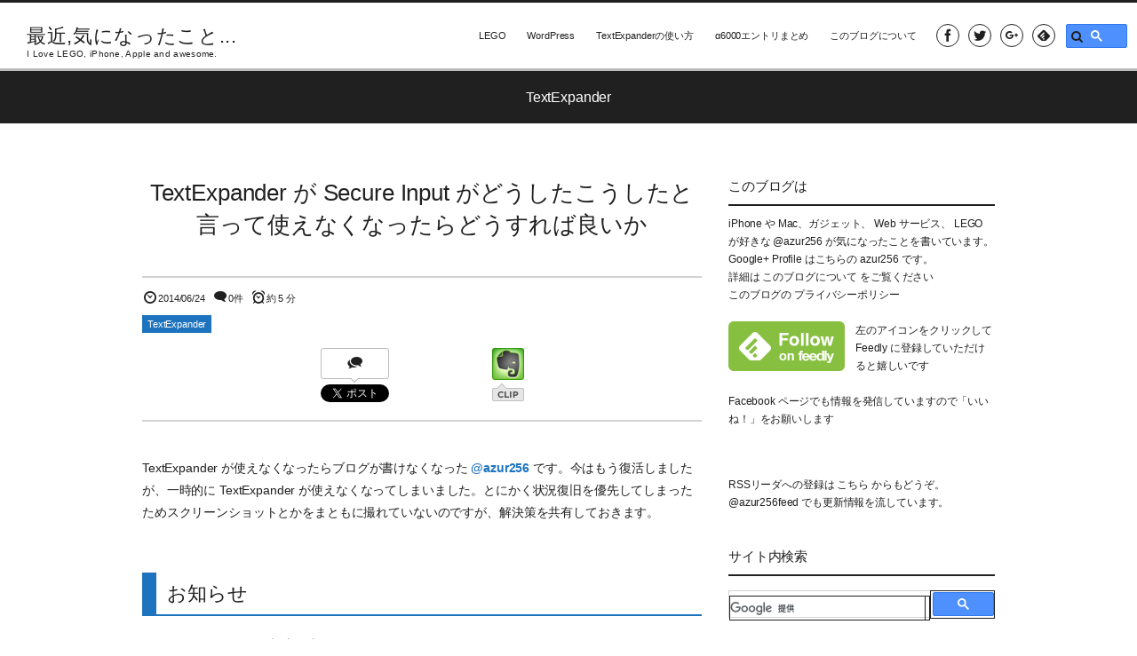

--- FILE ---
content_type: text/html; charset=UTF-8
request_url: https://azur256.com/archives/11435
body_size: 17848
content:
<!DOCTYPE html>
<html lang="ja" class="no-js">
<head prefix="og: http://ogp.me/ns# fb: http://ogp.me/ns/fb# article: http://ogp.me/ns/article#">
<meta charset="utf-8" /><meta http-equiv="X-UA-Compatible" content="IE=edge" /><meta name="viewport" content="width=device-width,initial-scale=1,minimum-scale=1,maximum-scale=1,user-scalable=no" />
<title>TextExpander が Secure Input がどうしたこうしたと言って使えなくなったらどうすれば良いか  |  最近,気になったこと...</title><meta name="keywords" content="" /><meta name="description" content="TextExpander が使えなくなったらブログが書けなくなった @azur256 です。今はもう復活しましたが、一時的に TextExpander が使えなくなってしまいました。とにかく状況復旧を優先してしまったためスクリーンショットと..." /><meta property="og:title" content="TextExpander が Secure Input がどうしたこうしたと言って使えなくなったらどうすれば良いか" /><meta property="og:type" content="article" /><meta property="og:url" content="https://azur256.com/archives/11435" /><meta property="og:image" content="https://azur256.com/wordpress/wp-content/uploads/2014/06/TEError-002.jpg" /><meta property="og:description" content="TextExpander が使えなくなったらブログが書けなくなった @azur256 です。今はもう復活しましたが、一時的に TextExpander が使えなくなってしまいました。とにかく状況復旧を優先してしまったためスクリーンショットと..." /><link rel="canonical" href="https://azur256.com/archives/11435" /><link rel="pingback" href="https://azur256.com/wordpress/xmlrpc.php" />
<link rel='dns-prefetch' href='//ajax.googleapis.com' />
<link rel='dns-prefetch' href='//s0.wp.com' />
<link rel='dns-prefetch' href='//secure.gravatar.com' />
<link rel='dns-prefetch' href='//s.w.org' />
<link rel="alternate" type="application/rss+xml" title="最近,気になったこと... &raquo; フィード" href="https://azur256.com/feed" />
<link rel="alternate" type="application/rss+xml" title="最近,気になったこと... &raquo; コメントフィード" href="https://azur256.com/comments/feed" />
<link rel="alternate" type="application/rss+xml" title="最近,気になったこと... &raquo; TextExpander が Secure Input がどうしたこうしたと言って使えなくなったらどうすれば良いか のコメントのフィード" href="https://azur256.com/archives/11435/feed" />
		<script type="text/javascript">
			window._wpemojiSettings = {"baseUrl":"https:\/\/s.w.org\/images\/core\/emoji\/11\/72x72\/","ext":".png","svgUrl":"https:\/\/s.w.org\/images\/core\/emoji\/11\/svg\/","svgExt":".svg","source":{"concatemoji":"https:\/\/azur256.com\/wordpress\/wp-includes\/js\/wp-emoji-release.min.js?ver=4.9.26"}};
			!function(e,a,t){var n,r,o,i=a.createElement("canvas"),p=i.getContext&&i.getContext("2d");function s(e,t){var a=String.fromCharCode;p.clearRect(0,0,i.width,i.height),p.fillText(a.apply(this,e),0,0);e=i.toDataURL();return p.clearRect(0,0,i.width,i.height),p.fillText(a.apply(this,t),0,0),e===i.toDataURL()}function c(e){var t=a.createElement("script");t.src=e,t.defer=t.type="text/javascript",a.getElementsByTagName("head")[0].appendChild(t)}for(o=Array("flag","emoji"),t.supports={everything:!0,everythingExceptFlag:!0},r=0;r<o.length;r++)t.supports[o[r]]=function(e){if(!p||!p.fillText)return!1;switch(p.textBaseline="top",p.font="600 32px Arial",e){case"flag":return s([55356,56826,55356,56819],[55356,56826,8203,55356,56819])?!1:!s([55356,57332,56128,56423,56128,56418,56128,56421,56128,56430,56128,56423,56128,56447],[55356,57332,8203,56128,56423,8203,56128,56418,8203,56128,56421,8203,56128,56430,8203,56128,56423,8203,56128,56447]);case"emoji":return!s([55358,56760,9792,65039],[55358,56760,8203,9792,65039])}return!1}(o[r]),t.supports.everything=t.supports.everything&&t.supports[o[r]],"flag"!==o[r]&&(t.supports.everythingExceptFlag=t.supports.everythingExceptFlag&&t.supports[o[r]]);t.supports.everythingExceptFlag=t.supports.everythingExceptFlag&&!t.supports.flag,t.DOMReady=!1,t.readyCallback=function(){t.DOMReady=!0},t.supports.everything||(n=function(){t.readyCallback()},a.addEventListener?(a.addEventListener("DOMContentLoaded",n,!1),e.addEventListener("load",n,!1)):(e.attachEvent("onload",n),a.attachEvent("onreadystatechange",function(){"complete"===a.readyState&&t.readyCallback()})),(n=t.source||{}).concatemoji?c(n.concatemoji):n.wpemoji&&n.twemoji&&(c(n.twemoji),c(n.wpemoji)))}(window,document,window._wpemojiSettings);
		</script>
		<style type="text/css">
img.wp-smiley,
img.emoji {
	display: inline !important;
	border: none !important;
	box-shadow: none !important;
	height: 1em !important;
	width: 1em !important;
	margin: 0 .07em !important;
	vertical-align: -0.1em !important;
	background: none !important;
	padding: 0 !important;
}
</style>
<link rel='stylesheet' id='wow-css'  href='https://azur256.com/wordpress/wp-content/themes/dp-graphie/css/animate.css?ver=4.9.26' type='text/css' media='all' />
<link rel='stylesheet' id='digipress-css'  href='https://azur256.com/wordpress/wp-content/themes/dp-graphie/css/style.css?ver=20170219074937' type='text/css' media='all' />
<link rel='stylesheet' id='dp-visual-css'  href='https://azur256.com/wordpress/wp-content/uploads/digipress/graphie/css/visual-custom.css?ver=20141113015317' type='text/css' media='all' />
<link rel='stylesheet' id='toc-screen-css'  href='https://azur256.com/wordpress/wp-content/plugins/table-of-contents-plus/screen.min.css?ver=1509' type='text/css' media='all' />
<link rel='stylesheet' id='dashicons-css'  href='https://azur256.com/wordpress/wp-includes/css/dashicons.min.css?ver=4.9.26' type='text/css' media='all' />
<link rel='stylesheet' id='jetpack-widget-social-icons-styles-css'  href='https://azur256.com/wordpress/wp-content/plugins/jetpack/modules/widgets/social-icons/social-icons.css?ver=20170506' type='text/css' media='all' />
<link rel='stylesheet' id='jetpack_css-css'  href='https://azur256.com/wordpress/wp-content/plugins/jetpack/css/jetpack.css?ver=6.3.7' type='text/css' media='all' />
<script type='text/javascript' src='https://ajax.googleapis.com/ajax/libs/jquery/1/jquery.min.js?ver=4.9.26'></script>
<link rel='https://api.w.org/' href='https://azur256.com/wp-json/' />
<link rel="EditURI" type="application/rsd+xml" title="RSD" href="https://azur256.com/wordpress/xmlrpc.php?rsd" />
<link rel="wlwmanifest" type="application/wlwmanifest+xml" href="https://azur256.com/wordpress/wp-includes/wlwmanifest.xml" /> 
<link rel='shortlink' href='https://wp.me/p4aUEf-2Yr' />
<link rel="alternate" type="application/json+oembed" href="https://azur256.com/wp-json/oembed/1.0/embed?url=https%3A%2F%2Fazur256.com%2Farchives%2F11435" />
<link rel="alternate" type="text/xml+oembed" href="https://azur256.com/wp-json/oembed/1.0/embed?url=https%3A%2F%2Fazur256.com%2Farchives%2F11435&#038;format=xml" />
<!-- BEGIN: WP-OGP costomized by http://inspire-tech.jp Version: 0.0.3  -->
<meta property="og:title" content="TextExpander が Secure Input がどうしたこうしたと言って使えなくなったらどうすれば良いか" />
<meta property="og:type" content="article" />
<meta property="og:image" content="https://azur256.com/wordpress/wp-content/uploads/2014/06/TEError-002.jpg" />
<meta property="og:url" content="https://azur256.com/archives/11435" />
<meta property="og:site_name" content="最近,気になったこと..." />
<meta property="fb:admins" content="100001901027965" />
<!--fb:app_id value was blank-->
<meta property="og:description" content="TextExpander が使えなくなったらブログが書けなくなった @azur256 です。今はもう復活しましたが、一時的に TextExpander が使えなくなってしまいました。とにかく状況復旧を優先してしまったためスクリーンショットとかをまともに撮れていないのですが、解決策を共有しておきます。 お知らせ TextExpander のまとめ記事を書きました。もしよろしかったらこちらもご覧ください。 TextExpander の使い方  TextExpanderでスニペットが展開されなくなってしまった MarsEdit でブログを書いていたのですが、いつの間にか TextExpander でスニペットが展開できなくなっていることに気付きました。最初は TextExpander が調子悪くなったのか、あるいは MarsEdit の調子が悪くなったのかと思い、それぞれを終了させて再起動したのですが、現象が解消しません。 よくよくメニューバーを見ると TextExpander のアイコンに黄色いビックリマークが表示されていました！  スクリーンショット撮れてないのですが、ビックリマークが出ていました。 そして、アイコンをクリックするとChromeの拡張がどうしたこうしたと書いてある(すみません、うろ覚えです)ような感じですが、日本語訳も今一つなので、何のことやらさっぱり分かりません。結局、何が問題だったかは、TextExpander の以下のサイトに書かれていました。 TextExpander will let you know when Secure Input is enabled by updating its menu bar item to indicate that expansion is disabled. If the application enabling Secure Input is not the current application, TextExpander adds a &ldquo;caution&rdquo; symbol to its menu bar icon and Dock icon. (TextExpander ..." />
<!-- END: WP-OGP costomized by http://inspire-tech.jp Version: 0.0.3 -->
<style type="text/css">div#toc_container ul li {font-size: 90%;}</style>
<link rel='dns-prefetch' href='//v0.wordpress.com'/>
<meta name="twitter:card" content="summary">
<meta name="twitter:site" content="@azur256">

<meta name="twitter:creator" content="@azur256">

<script type="text/javascript">window._pt_lt = new Date().getTime();</script>
<link rel="shortcut icon" href="/images/azur256.ico" />

<link rel="apple-touch-icon-precomposed" href="/images/Profile-07-114.png" />


<!-- Jetpack Open Graph Tags -->
<meta property="og:type" content="article" />
<meta property="og:title" content="TextExpander が Secure Input がどうしたこうしたと言って使えなくなったらどうすれば良いか" />
<meta property="og:url" content="https://azur256.com/archives/11435" />
<meta property="og:description" content="TextExpander が使えなくなったらブログが書けなくなった @azur256 です。今はもう復活しまし&hellip;" />
<meta property="article:published_time" content="2014-06-24T10:00:00+00:00" />
<meta property="article:modified_time" content="2014-10-11T06:48:55+00:00" />
<meta property="og:site_name" content="最近,気になったこと..." />
<meta property="og:image" content="https://s0.wp.com/i/blank.jpg" />
<meta property="og:locale" content="ja_JP" />
<meta name="twitter:text:title" content="TextExpander が Secure Input がどうしたこうしたと言って使えなくなったらどうすれば良いか" />
<meta name="twitter:card" content="summary" />

<!-- End Jetpack Open Graph Tags -->
<script>var j$=jQuery;</script>
</head><body id="main-body" class="post-template-default single single-post postid-11435 single-format-standard">

<div id="header_container" class="header_container pos_fixed"><header id="header_area">
<div id="header_content" class="clearfix">
<div class="hgroup">
<h1 class="hd_title_txt wow fadeInLeft"><a href="https://azur256.com/" title="最近,気になったこと...">最近,気になったこと...</a></h1><h2 class="wow fadeInRight">I Love LEGO, iPhone, Apple and awesome.</h2></div>
<div id="global_menu">
<nav id="global_menu_nav"><ul id="global_menu_ul" class=""><li id="menu-item-5353" class="menu-item menu-item-type-taxonomy menu-item-object-category"><span class="gnav-bd"></span><a href="https://azur256.com/archives/category/lego">LEGO</a></li>
<li id="menu-item-5632" class="menu-item menu-item-type-taxonomy menu-item-object-category"><span class="gnav-bd"></span><a href="https://azur256.com/archives/category/blog/wordpress">WordPress</a></li>
<li id="menu-item-12264" class="menu-item menu-item-type-post_type menu-item-object-page"><span class="gnav-bd"></span><a href="https://azur256.com/page-12037">TextExpanderの使い方</a></li>
<li id="menu-item-12334" class="menu-item menu-item-type-post_type menu-item-object-page"><span class="gnav-bd"></span><a href="https://azur256.com/page-12277">α6000エントリまとめ</a></li>
<li id="menu-item-7192" class="menu-item menu-item-type-post_type menu-item-object-page"><span class="gnav-bd"></span><a href="https://azur256.com/about">このブログについて</a></li>
</ul></nav><div id="fixed_sns" class=" wow fadeInRight"><ul><li><a href="http://facebook.com/azur256blog" title="Share on Facebook" target="_blank" class="icon-facebook"><span>Facebook</span></a></li><li><a href="http://twitter.com/azur256" title="Follow on Twitter" target="_blank" class="icon-twitter"><span>Twitter</span></a></li><li><a href="https://plus.google.com/u/0/b/104802149964722273195/+Azur256/posts" title="Google+" target="_blank" class="icon-gplus"><span>Google+</span></a></li><li><a href="http://cloud.feedly.com/#subscription%2Ffeed%2Fhttps%3A%2F%2Fazur256.com%2Ffeed" target="blank" title="Follow on feedly" class="icon-feedly"><span>Follow on feedly</span></a></li></ul></div><div id="hd_searchform" class=" wow fadeInRight">
<div id="dp_hd_gcs"><gcse:searchbox-only></gcse:searchbox-only></div></div>
<div id="expand_float_menu" class="icon-spaced-menu"><span>Menu</span></div>
</div></div>
</header>
</div>
<div id="main-wrap" class="main-wrap no-header">
<section id="headline-sec"><div id="headline-sec-inner"><h1 class="headline-static-title wow fadeInDown">TextExpander</h1></div></section><div id="container" class="dp-container clearfix">
	<div id="content" class="content two-col right">
	<article id="post-11435" class="single-article post-11435 post type-post status-publish format-standard has-post-thumbnail category-textexpander">
 
<header>
<h1 class="entry-title single-title wow fadeInUp"><span>TextExpander が Secure Input がどうしたこうしたと言って使えなくなったらどうすれば良いか</span></h1>
<div class="single_post_meta"><div class="first_row"><span class="icon-clock"><time datetime="2014-06-24T19:00:00+00:00" class="updated">2014/06/24</time></span><span class="icon-comment"><a href="https://azur256.com/archives/11435#respond" title="Comment on TextExpander が Secure Input がどうしたこうしたと言って使えなくなったらどうすれば良いか">0件</a></span><span class="dp_time_for_reading icon-alarm">約 5 分</span></div><div class="second_row"><div class="entrylist-cat meta-cat"><a href="https://azur256.com/archives/category/blog/textexpander" rel="tag">TextExpander</a> </div></div><div class="post_meta_sns_btn top"><ul class="sns_btn_div sns_btn_box"><li class="sns_btn_google"><div class="g-plusone" data-size="tall"></div></li><li class="sns_btn_twitter"><div class="arrow_box_feedly"><span class="icon-comments"></span></div><a href="https://twitter.com/share" class="twitter-share-button" data-lang="ja" data-url="https://azur256.com/archives/11435" data-count="vertical">Tweet</a></li><li class="sns_btn_facebook"><div class="fb-like" data-href="https://azur256.com/archives/11435" data-send="false" data-layout="box_count" data-show-faces="false" data-share="false"></div></li><li class="sns_btn_hatena"><a href="http://b.hatena.ne.jp/entry/https://azur256.com/archives/11435" class="hatena-bookmark-button" data-hatena-bookmark-title="TextExpander+%E3%81%8C+Secure+Input+%E3%81%8C%E3%81%A9%E3%81%86%E3%81%97%E3%81%9F%E3%81%93%E3%81%86%E3%81%97%E3%81%9F%E3%81%A8%E8%A8%80%E3%81%A3%E3%81%A6%E4%BD%BF%E3%81%88%E3%81%AA%E3%81%8F%E3%81%AA%E3%81%A3%E3%81%9F%E3%82%89%E3%81%A9%E3%81%86%E3%81%99%E3%82%8C%E3%81%B0%E8%89%AF%E3%81%84%E3%81%8B" data-hatena-bookmark-layout="vertical-balloon" title="このエントリーをはてなブックマークに追加"><img src="//b.hatena.ne.jp/images/entry-button/button-only.gif" alt="このエントリーをはてなブックマークに追加" width="20" height="20" style="border: none;" /></a></li><li class="sns_btn_pocket"><a data-pocket-label="pocket" data-pocket-count="vertical" class="pocket-btn" data-lang="en"></a></li><li class="sns_btn_evernote"><a href="#" onclick="Evernote.doClip({}); return false;"><img src="//static.evernote.com/article-clipper-vert.png" alt="Clip to Evernote" /></a></li></ul></div></div></header>
<div class="entry entry-content">
TextExpander が使えなくなったらブログが書けなくなった <a href="http://twitter.com/azur256">@azur256</a> です。今はもう復活しましたが、一時的に TextExpander が使えなくなってしまいました。とにかく状況復旧を優先してしまったためスクリーンショットとかをまともに撮れていないのですが、解決策を共有しておきます。<br />
<br />
<h3>お知らせ</h3>
TextExpander のまとめ記事を書きました。もしよろしかったらこちらもご覧ください。<br />
<a href="/page-12037" title="TextExpander の使い方" target="_blank">TextExpander の使い方</a><br />
<br />
<span id="more-11435"></span><br />
<br />
<h3>TextExpanderでスニペットが展開されなくなってしまった</h3>
MarsEdit でブログを書いていたのですが、いつの間にか TextExpander でスニペットが展開できなくなっていることに気付きました。最初は TextExpander が調子悪くなったのか、あるいは MarsEdit の調子が悪くなったのかと思い、それぞれを終了させて再起動したのですが、現象が解消しません。<br />
<br />
よくよくメニューバーを見ると TextExpander のアイコンに黄色いビックリマークが表示されていました！<br />
<br />
<img style="display:block; margin-left:auto; margin-right:auto;" src="https://azur256.com/wordpress/wp-content/uploads/2014/06/TEError-002.jpg" alt="TEError 002" title="TEError-002.jpg" border="0" width="546" height="147" /><br />
<br />
スクリーンショット撮れてないのですが、ビックリマークが出ていました。<br />
<br />
そして、アイコンをクリックするとChromeの拡張がどうしたこうしたと書いてある(すみません、うろ覚えです)ような感じですが、日本語訳も今一つなので、何のことやらさっぱり分かりません。結局、何が問題だったかは、TextExpander の以下のサイトに書かれていました。<br />
<br />
</p>
<blockquote><p><p>TextExpander will let you know when Secure Input is enabled by updating its menu bar item to indicate that expansion is disabled. If the application enabling Secure Input is not the current application, TextExpander adds a “caution” symbol to its menu bar icon and Dock icon. (TextExpander checks Secure Input status about every 15 seconds, so the icon display may lag a bit behind the actual state.) While the menu icon displays as disabled, the “Secure Input enabled by (app name) / Secure Input Prevents Expansion…” menu item indicates which application appears to have enabled Secure Input. Quitting that application will disable Secure Input, allowing TextExpander to function again.</p><p style="font-style:italic;text-align:right;">via: TextExpander and Secure Input<br /><a href="http://smilesoftware.com/TextExpander/secureinput.html#Google Chrome">http://smilesoftware.com/TextExpander/secureinput.html#Google Chrome</a></p></p></blockquote>
<p>
<br />
スパイウェアなどにキーロギングをされないようにする Secure Input が ON になっていると TextExpander は動かない(動けない)仕組みになっているのですが、この Secure Input を使っているアプリケーションとの兼ねあいで問題が発生するようです。どんなアプリで問題が発生するのかも上記のサイトに書いてありました。<br />
<br />
<ul>
<li>1Password</li>
<li>Box</li>
<li>Chronories</li>
<li>Firefox</li>
<li>Fluid</li>
<li>Google Chrome</li>
<li>Hulu Desktop</li>
<li>iFinance</li>
<li>LastPass</li>
<li>loginwindow</li>
<li>Notational Velocity</li>
<li>Parallels Desktop 9</li>
<li>Quicken Scheduler</li>
<li>Safari</li>
<li>Slack</li>
<li>Terminal</li>
<li>Webroot SecureAnywhere</li>
</ul>
<br />
この中の Chrome の説明がひどい(笑)。私はこのパターンにはまったのだと思うのですが、Secure Input を解除し損なうということがあるらしい。そういうケースを見つけたら「連絡してくれ」と言われても今更です。詳細な情報が無いし。改めて発生した時には連絡するようにしたいと思います。<br />
<br />
</p>
<blockquote><p><p>Chrome sometimes fails to turn Secure Input back off after typing in a password field, particularly if the cursor is still in a password field when the password is submitted. If you find a specific sequence of events that causes this problem, please let us know, and let the Google Chrome team know so they can reevaluate this behavior. A quit and restart of Chrome will restore TextExpander.</p><p style="font-style:italic;text-align:right;">via: TextExpander and Secure Input<br /><a href="http://smilesoftware.com/TextExpander/secureinput.html#Google Chrome">http://smilesoftware.com/TextExpander/secureinput.html#Google Chrome</a></p></p></blockquote>
<p>
<br />
皆さんも、もし TextExpander で展開できないことがあったら、焦らずにアイコンを確認して問題のアプリを終了させてみてください。は〜、焦りました。<br /><br />
<hr />
<br />
最後まで読んでいただきありがとうございます。<br /><br />
<a href='http://cloud.feedly.com/#subscription%2Ffeed%2Fhttp%3A%2F%2Fazur256.com%2Ffeed'  target='blank'><img id='feedlyFollow' src='http://s3.feedly.com/img/follows/feedly-follow-rectangle-flat-big_2x.png' alt='follow us in feedly' style='float:left;margin-right:1em;' width='131' height='56'></a>
左のアイコンをクリックして、このブログを Feedly に登録していただけると嬉しいです<br style="clear:both;" /><br />
<br />
Facebook ページでも情報を発信していますのでよろしかったら「いいね！」をお願いします<br />
<iframe src="//www.facebook.com/plugins/like.php?href=https%3A%2F%2Fwww.facebook.com%2Fpages%2FSomething-on-my-mind-%25E6%259C%2580%25E8%25BF%2591%25E6%25B0%2597%25E3%2581%25AB%25E3%2581%25AA%25E3%2581%25A3%25E3%2581%259F%25E3%2581%2593%25E3%2581%25A8%2F190821954281217&amp;width=320&amp;height=35&amp;colorscheme=light&amp;layout=standard&amp;action=like&amp;show_faces=false&amp;send=false&amp;appId=155280517933758" scrolling="no" frameborder="0" style="border:none; overflow:hidden; width:330px; height:48px;" allowTransparency="true"></iframe>
<br />
RSSリーダへの登録は <a href="http://feeds2.feedburner.com/azur256" target="_blank">こちら</a> からどうぞ。<br /><br /></div><footer class="single_post_meta"><div class="first_row"><div class="entrylist-cat meta-cat"><a href="https://azur256.com/archives/category/blog/textexpander" rel="tag">TextExpander</a> </div><span class="icon-clock"><time datetime="2014-06-24T19:00:00+00:00" class="updated">2014/06/24</time> (最終更新:2014/10/11)</span><span class="icon-edit"><a href="#respond">コメント</a></span><span class="icon-comment"><a href="https://azur256.com/archives/11435#respond" title="Comment on TextExpander が Secure Input がどうしたこうしたと言って使えなくなったらどうすれば良いか">0件</a></span></div><div class="post_meta_sns_btn bottom"><ul class="sns_btn_div sns_btn_box"><li class="sns_btn_google"><div class="g-plusone" data-size="tall"></div></li><li class="sns_btn_twitter"><div class="arrow_box_feedly"><span class="icon-comments"></span></div><a href="https://twitter.com/share" class="twitter-share-button" data-lang="ja" data-url="https://azur256.com/archives/11435" data-count="vertical">Tweet</a></li><li class="sns_btn_facebook"><div class="fb-like" data-href="https://azur256.com/archives/11435" data-send="false" data-layout="box_count" data-show-faces="false" data-share="false"></div></li><li class="sns_btn_hatena"><a href="http://b.hatena.ne.jp/entry/https://azur256.com/archives/11435" class="hatena-bookmark-button" data-hatena-bookmark-title="TextExpander+%E3%81%8C+Secure+Input+%E3%81%8C%E3%81%A9%E3%81%86%E3%81%97%E3%81%9F%E3%81%93%E3%81%86%E3%81%97%E3%81%9F%E3%81%A8%E8%A8%80%E3%81%A3%E3%81%A6%E4%BD%BF%E3%81%88%E3%81%AA%E3%81%8F%E3%81%AA%E3%81%A3%E3%81%9F%E3%82%89%E3%81%A9%E3%81%86%E3%81%99%E3%82%8C%E3%81%B0%E8%89%AF%E3%81%84%E3%81%8B" data-hatena-bookmark-layout="vertical-balloon" title="このエントリーをはてなブックマークに追加"><img src="//b.hatena.ne.jp/images/entry-button/button-only.gif" alt="このエントリーをはてなブックマークに追加" width="20" height="20" style="border: none;" /></a></li><li class="sns_btn_pocket"><a data-pocket-label="pocket" data-pocket-count="vertical" class="pocket-btn" data-lang="en"></a></li><li class="sns_btn_evernote"><a href="#" onclick="Evernote.doClip({}); return false;"><img src="//static.evernote.com/article-clipper-vert.png" alt="Clip to Evernote" /></a></li></ul></div></footer></article>
<aside class="dp_related_posts clearfix horizontal two-col">
<h3 class="inside-title wow fadeInLeft"><span>この記事に似ているお勧めの記事</span></h3>
<ul>
<li class="clearfix wow fadeInUp">
<div class="widget-post-thumb"><a href="https://azur256.com/archives/4482" title="TextExpander4.0の新機能を紹介します"><img src="https://azur256.com/wordpress/wp-content/uploads/2012/06/TextExpander.jpg" width="284" class="wp-post-image" alt="TextExpander4.0の新機能を紹介します" /></a></div>
<h4><a href="https://azur256.com/archives/4482" title="TextExpander4.0の新機能を紹介します">TextExpander4.0の新機能を紹介します</a></h4>
</li>
<li class="clearfix wow fadeInUp">
<div class="widget-post-thumb"><a href="https://azur256.com/archives/4502" title="TextExpanderの使い方[10] 〜続スニペットサンプル〜"><img src="https://lh5.ggpht.com/-D-sdv5n5l_g/T9CJWZW7e4I/AAAAAAAAEj4/OpdwEGmG5LA/TextExpander-008.png?imgmax=800" width="300" class="wp-post-image" alt="TextExpanderの使い方[10] 〜続スニペットサンプル〜" /></a></div>
<h4><a href="https://azur256.com/archives/4502" title="TextExpanderの使い方[10] 〜続スニペットサンプル〜">TextExpanderの使い方[10] 〜続スニペットサンプル〜</a></h4>
</li>
<li class="clearfix wow fadeInUp">
<div class="widget-post-thumb"><a href="https://azur256.com/archives/4414" title="TextExpanderのFill-inのDefaultを加工するのは無理だった"><img src="https://azur256.com/wordpress/wp-content/uploads/2012/06/TextExpander.jpg" width="284" class="wp-post-image" alt="TextExpanderのFill-inのDefaultを加工するのは無理だった" /></a></div>
<h4><a href="https://azur256.com/archives/4414" title="TextExpanderのFill-inのDefaultを加工するのは無理だった">TextExpanderのFill-inのDefaultを加工するのは無理だった</a></h4>
</li>
<li class="clearfix wow fadeInUp">
<div class="widget-post-thumb"><a href="https://azur256.com/archives/4403" title="TextExpanderのちょっと気になる動き"><img src="https://azur256.com/wordpress/wp-content/uploads/2012/06/TextExpander.jpg" width="284" class="wp-post-image" alt="TextExpanderのちょっと気になる動き" /></a></div>
<h4><a href="https://azur256.com/archives/4403" title="TextExpanderのちょっと気になる動き">TextExpanderのちょっと気になる動き</a></h4>
</li>
</ul>
</aside>
<div class="trackback_url_area clearfix">
<table><tbody>
<tr><th>URL</th>
<td><input type="text" name="post_url" value="https://azur256.com/archives/11435" readonly="readonly" class="trackback-url" onfocus="this.select()" /></td>
</tr>
<tr><th>TBURL</th>
<td><input type="text" name="trackback_url" value="https://azur256.com/archives/11435/trackback" readonly="readonly" class="trackback-url" onfocus="this.select()" /></td>
</tr></tbody>
</table>
</div>


	<div id="respond" class="comment-respond">
		<h3 id="reply-title" class="comment-reply-title"><span>コメントを残す</span> <small><a rel="nofollow" id="cancel-comment-reply-link" href="/archives/11435#respond" style="display:none;"><span>CANCEL REPLY</span></a></small></h3>			<form action="https://azur256.com/wordpress/wp-comments-post.php" method="post" id="commentform" class="comment-form">
				<div class="pencil"><label for="comment">Comment</label> <span class="required">*</span><div id="comment-comment"><textarea id="comment" name="comment" aria-required="true"></textarea></div></div><div class="user"><label for="author">Name</label> <div id="comment-author"><input id="author" name="author" type="text" value="" size="30"1 /></div></div>
<div class="mail"><label for="email">E-mail</label> <div id="comment-email"><input id="email" name="email" type="email" value="" size="30"1 /></div></div>
<div class="globe"><label for="url">URL</label><div id="comment-url"><input id="url" name="url" type="url" value="" size="30" /></div></div>
<p class="form-submit"><input name="submit" type="submit" id="submit" class="submit" value="SEND" /> <input type='hidden' name='comment_post_ID' value='11435' id='comment_post_ID' />
<input type='hidden' name='comment_parent' id='comment_parent' value='0' />
</p><p style="display: none;"><input type="hidden" id="akismet_comment_nonce" name="akismet_comment_nonce" value="b9972cefcf" /></p><p class="comment-subscription-form"><input type="checkbox" name="subscribe_comments" id="subscribe_comments" value="subscribe" style="width: auto; -moz-appearance: checkbox; -webkit-appearance: checkbox;" /> <label class="subscribe-label" id="subscribe-label" for="subscribe_comments">新しいコメントをメールで通知</label></p><p class="comment-subscription-form"><input type="checkbox" name="subscribe_blog" id="subscribe_blog" value="subscribe" style="width: auto; -moz-appearance: checkbox; -webkit-appearance: checkbox;" /> <label class="subscribe-label" id="subscribe-blog-label" for="subscribe_blog">新しい投稿をメールで受け取る</label></p><p style="display: none;"><input type="hidden" id="ak_js" name="ak_js" value="201"/></p><p class="tsa_param_field_tsa_" style="display:none;">email confirm<span class="required">*</span><input type="text" name="tsa_email_param_field___" id="tsa_email_param_field___" size="30" value="" />
	</p><p class="tsa_param_field_tsa_2" style="display:none;">post date<span class="required">*</span><input type="text" name="tsa_param_field_tsa_3" id="tsa_param_field_tsa_3" size="30" value="2026-01-31 00:01:31" />
	</p><p id="throwsSpamAway">日本語が含まれない投稿は無視されますのでご注意ください。（スパム対策）</p>			</form>
			</div><!-- #respond -->
	<div class="dp_fb_comments_div"><h3 class="inside-title wow fadeInLeft"><span class="title">フェイスブックでのコメント</span></h3><div class="fb-comments" data-href="https://azur256.com/archives/11435" data-num-posts="10" data-width="100%"></div></div><nav class="navigation clearfix">
	<div class="navialignleft tooltip" title="ノートをモレスキンからストレージ・ドット・イットに変えました、気分一新、厚さも半分"><a href="https://azur256.com/archives/11471"><span class="nav-arrow icon-left-open"><span>PREV</span></span></a></div><div class="navialignright tooltip" title="Amazonから認証キーのメールが来なくてもコンビニ受取を受け取る方法"><a href="https://azur256.com/archives/11413"><span class="nav-arrow icon-right-open"><span>NEXT</span></a></div></nav>
		</div><aside id="sidebar" class="sidebar right">
<div id="text-14" class="widget-box widget_text slider_fx"><h1 class="dp-widget-title"><span>このブログは</span></h1>			<div class="textwidget">iPhone や Mac、ガジェット、 Web サービス、 LEGO が好きな <a href="http://twitter.com/azur256">@azur256</a> が気になったことを書いています。<br />Google+ Profile はこちらの <span class=”vcard author”><span class=”fn”><a href=”https://plus.google.com/116609150271297041871/posts” rel=”author”> azur256 </a></span></span> です。<br />詳細は <a href="/about"> このブログについて</a> をご覧ください<br />
このブログの <a href="/about#privacy">プライバシーポリシー</a><br /><br/>

<a href='http://cloud.feedly.com/#subscription%2Ffeed%2Fhttp%3A%2F%2Fazur256.com%2Ffeed'  target='blank'><img id='feedlyFollow' src='http://s3.feedly.com/img/follows/feedly-follow-rectangle-flat-big_2x.png' alt='follow us in feedly' style='float:left;margin-right:1em;' width='131' height='56'></a>
左のアイコンをクリックして Feedly に登録していただけると嬉しいです<br style="clear:both;" /><br />

Facebook ページでも情報を発信していますので「いいね！」をお願いします
<iframe src="//www.facebook.com/plugins/like.php?href=https%3A%2F%2Fwww.facebook.com%2Fpages%2FSomething-on-my-mind-%25E6%259C%2580%25E8%25BF%2591%25E6%25B0%2597%25E3%2581%25AB%25E3%2581%25AA%25E3%2581%25A3%25E3%2581%259F%25E3%2581%2593%25E3%2581%25A8%2F190821954281217&amp;width=320&amp;height=35&amp;colorscheme=light&amp;layout=standard&amp;action=like&amp;show_faces=false&amp;send=false&amp;appId=155280517933758" scrolling="no" frameborder="0" style="border:none; overflow:hidden; width:100%; height:48px;" allowTransparency="true"></iframe>


RSSリーダへの登録は <a href="http://azur256.com/feed" target="_blank">こちら</a> からもどうぞ。<br /><a href="http://twitter.com/azur256feed">@azur256feed</a> でも更新情報を流しています。</div>
		</div><div id="dpwidgetsearch-2" class="widget-box dp_search_form slider_fx"><h1 class="dp-widget-title"><span>サイト内検索</span></h1><gcse:searchbox-only></gcse:searchbox-only></div><div id="text-8" class="widget-box widget_text slider_fx"><h1 class="dp-widget-title"><span>Google AdSense</span></h1>			<div class="textwidget"><script async src="//pagead2.googlesyndication.com/pagead/js/adsbygoogle.js"></script>
<!-- Rectangle Sidebar 1 -->
<ins class="adsbygoogle"
     style="display:inline-block;width:336px;height:280px"
     data-ad-client="ca-pub-6467839857375138"
     data-ad-slot="7579106206"></ins>
<script>
(adsbygoogle = window.adsbygoogle || []).push({});
</script></div>
		</div><div id="text-19" class="widget-box widget_text slider_fx"><h1 class="dp-widget-title"><span>Voices for this blog</span></h1>			<div class="textwidget"><a class="twitter-timeline" href="https://twitter.com/search?q=azur256.com++-from%3Aazur256+-from%3Aazur256feed" data-widget-id="290015085198450688">Tweets about "azur256.com -from:azur256 -from:azur256feed"</a>
</div>
		</div><div id="dphatebupopularpostswidget-2" class="widget-box dp_hatebu_popular_posts_widget slider_fx"><h1 class="dp-widget-title"><span>はてなブックマーク人気記事</span></h1><div class="shadow-none"><style type="text/css">.hatena-bookmark-widget-title {display:none;}.hatena-bookmark-widget-body li {padding:6px 0 6px 0;border-bottom:1px dotted #bbb;}.hatena-bookmark-entrytitle {font-size:12px;line-height:148%;}.hatena-bookmark-count,.hatena-bookmark-widget-footer {display:block;margin:0 0 0 auto;text-align:right;}.hatena-bookmark-count a{color:#ff0000;background-color:#ffd5d5;font-size:10px;font-weight:bold;text-decoration:underline;height:16px;}</style><script language="javascript" type="text/javascript" src="//b.hatena.ne.jp/js/widget.js" charset="utf-8"></script><script language="javascript" type="text/javascript">Hatena.BookmarkWidget.url   = "https://azur256.com";Hatena.BookmarkWidget.title = "";Hatena.BookmarkWidget.sort  = "count";Hatena.BookmarkWidget.width = "300";Hatena.BookmarkWidget.num   = "5";Hatena.BookmarkWidget.theme = "notheme";Hatena.BookmarkWidget.load();</script></div></div><div id="text-21" class="widget-box widget_text slider_fx"><h1 class="dp-widget-title"><span>最近の MediaMarker</span></h1>			<div class="textwidget"><script type="text/javascript" charset="UTF-8" src="http://mediamarker.net/blogparts?var=1&uname=azur256&tpl=2&count=6&img=s&size=120&cat=1&own=owner&st=update&link=5&title=%E6%9C%80%E8%BF%91%E3%81%AE%E6%9C%AC&hdbg=E1ECFF&hdcl=000000&line=CCCCCC"></script>
<script type="text/javascript" charset="UTF-8" src="http://mediamarker.net/blogparts?var=1&uname=azur256&tpl=2&count=6&img=s&size=120&tag=%E2%98%85%E9%9F%B3%E6%A5%BD&own=owner&st=update&link=5&title=%E6%9C%80%E8%BF%91%E3%81%AE%E9%9F%B3%E6%A5%BD&hdbg=E1ECFF&hdcl=000000&line=CCCCCC"></script>
<script type="text/javascript" charset="UTF-8" src="http://mediamarker.net/blogparts?var=1&uname=azur256&tpl=2&count=6&img=s&size=120&tag=LEGO&fav=favorite&st=update&link=1&title=%E6%9C%80%E8%BF%91%E3%81%AELEGO&hdbg=E1ECFF&hdcl=000000&line=CCCCCC"></script></div>
		</div><div id="text-7" class="widget-box widget_text slider_fx"><h1 class="dp-widget-title"><span>〓abi case〓</span></h1>			<div class="textwidget"><center><a href="http://abicase.net/">
<img src="http://azur256.com/images/abicase_logo.png" width="160" height="160"/><br />
abicase online shop</a></center></div>
		</div><div id="text-16" class="widget-box widget_text slider_fx"><h1 class="dp-widget-title"><span>Instagram Photos</span></h1>			<div class="textwidget"><iframe src="//widgets-code.websta.me/w/0b96b7bcf7e0?ck=MjAxNi0wNS0xNVQwMDoxNTo0OC4wMDBa" allowtransparency="true" frameborder="0" scrolling="no" style="border:none;overflow:auto;height:350px;width:100%;"></iframe> <!-- WEBSTA WIDGETS - widgets.websta.me --></div>
		</div><div id="text-18" class="widget-box widget_text slider_fx">			<div class="textwidget"><center>
<a href="http://trackfeed.com/"><img name="trackfeed_banner" src="http://img.trackfeed.com/img/tfg.gif" alt="track feed" border="0" align="absmiddle" /></a>
<nobr><a href="http://trackfeed.com/u/c524fb5d651d9d8c4ae2ea94ee591177bde00b41/%E6%9C%80%E8%BF%91%2C%E6%B0%97%E3%81%AB%E3%81%AA%E3%81%A3%E3%81%9F%E3%81%93%E3%81%A8.../http%3A%2F%2Fazur256.com/6662e44c">最近,気になったこと...</a></nobr>
<script type="text/javascript">
document.write(unescape("%3Cscript src='http://script.trackfeed.com/usr/6/f/20ff8e31.js' type='text/javascript'%3E%3C/script%3E"));
</script>
</center>
<script type='text/javascript'>

/* ここに自分のアフィリエイトID(PHG)を入れる */
var affiliateID = "11l6p9";
/* ここに自分のアフィリエイトID(PHG)を入れる */
 
var w = window;
if(w.addEventListener){
    w.addEventListener("load", replaceLink, false);
}else if(w.attachEvent){
    w.attachEvent("onload", replaceLink);
}
function replaceLink(){
    d = document.getElementsByTagName("a");
    for(i=0; i<d.length; i++){
        decoUrl = decodeURIComponent(decodeURIComponent(d[i].href));
        if(decoUrl.match(/^(http:\/\/click.linksynergy.com\/).*(https:\/\/itunes.apple.com\/[A-Za-z]{2}\/.*)/)){
            itunesUrl = decoUrl.match(/https:\/\/itunes.apple.com\/[A-Za-z]{2}\/.*/)[0];
            replaceUrl = itunesUrl.replace("&partnerId=30","")+"&at="+affiliateID;
            d[i].href = replaceUrl;
        }
    }
}
</script>

<script type="text/javascript">
	window._pt_sp_2 = [];
	_pt_sp_2.push('setAccount,6d727c12');
	var _protocol = (("https:" == document.location.protocol) ? " https://" : " http://");
	(function() {
		var atag = document.createElement('script'); atag.type = 'text/javascript'; atag.async = true;
		atag.src = _protocol + 'js.ptengine.jp/pta.js';
		var stag = document.createElement('script'); stag.type = 'text/javascript'; stag.async = true;
		stag.src = _protocol + 'js.ptengine.jp/pts.js';
		var s = document.getElementsByTagName('script')[0]; 
		s.parentNode.insertBefore(atag, s);s.parentNode.insertBefore(stag, s);
	})();
</script></div>
		</div></aside>
</div><div id="dp_breadcrumb_div"><nav id="dp_breadcrumb_nav" class="dp_breadcrumb clearfix"><ul><li itemscope itemtype="http://data-vocabulary.org/Breadcrumb"><a href="https://azur256.com/" itemprop="url" class="icon-home nav_home"><span itemprop="title">HOME</span></a></li><li itemscope itemtype="http://data-vocabulary.org/Breadcrumb"><a href="https://azur256.com/archives/category/blog" itemprop="url"><span itemprop="title">Blog</span></a></li><li itemscope itemtype="http://data-vocabulary.org/Breadcrumb"><a href="https://azur256.com/archives/category/blog/textexpander" itemprop="url"><span itemprop="title">TextExpander</span></a></li><li itemscope itemtype="http://data-vocabulary.org/Breadcrumb"><a href="https://azur256.com/archives/11435" itemprop="url"><span itemprop="title">TextExpander が Secure Inpu...</span></a></li></ul></nav></div></div><div id="container_footer">
<div id="content_footer" class="clearfix">
<div id="dpcustomtextwidget-5" class="widget-box no-sidebar dp_custom_text_widget slider_fx"><div class="dp_text_widget"><!-- X:S ZenBackWidget --><div id="zenback-widget-loader"></div><script type="text/javascript">!function(d,i){if(!d.getElementById(i)){var r=Math.ceil((new Date()*1)*Math.random());var j=d.createElement("script");j.id=i;j.async=true;j.src="//w.zenback.jp/v1/?base_uri=http%3A//azur256.com&nsid=92552528897507851%3A%3A118262388888731866&rand="+r;d.body.appendChild(j);}}(document,"zenback-widget-js");</script><!-- X:E ZenBackWidget --></div></div></div>
</div>
<footer id="footer">
<div id="ft-widget-container">
<div id="ft-widget-content">
<div id="ft-widget-area1" class="ft-widget-area clearfix">
<div id="text-17" class="ft-widget-box widget_text slider_fx"><h1 class="dp-widget-title"><span>スポンサーリンク by Amazon</span></h1>			<div class="textwidget"><center><iframe src="http://rcm-jp.amazon.co.jp/e/cm?t=azur700-22&o=9&p=12&l=st1&mode=electronics-jp&search=iPhone&fc1=000000&lt1=_blank&lc1=3366FF&bg1=FFFFFF&f=ifr" marginwidth="0" marginheight="0" border="0" frameborder="0" style="border:none;" scrolling="no"></iframe></center>
<center><iframe src="http://rcm-jp.amazon.co.jp/e/cm?t=azur700-22&o=9&p=12&l=st1&mode=toys-jp&search=%E3%83%AC%E3%82%B4&fc1=000000&lt1=_blank&lc1=3366FF&bg1=FFFFFF&f=ifr" marginwidth="0" marginheight="0" border="0" frameborder="0" style="border:none;" scrolling="no"></iframe></center>

</div>
		</div></div>
<div id="ft-widget-area2" class="ft-widget-area clearfix">
<div id="dpcustomtextwidget-2" class="ft-widget-box dp_custom_text_widget slider_fx"><h1 class="dp-widget-title"><span>スポンサーリンク</span></h1><div class="dp_text_widget"><!-- admax -->
<script type="text/javascript" src="http://adm.shinobi.jp/s/6ac54a2d40d352ef161e8c52dce398f2"></script>
<!-- admax -->
</center></div></div></div>
<div id="ft-widget-area3" class="ft-widget-area clearfix">
<div id="archives-3" class="ft-widget-box widget_archive slider_fx"><h1 class="dp-widget-title"><span>月別アーカイブ</span></h1>		<label class="screen-reader-text" for="archives-dropdown-3">月別アーカイブ</label>
		<select id="archives-dropdown-3" name="archive-dropdown" onchange='document.location.href=this.options[this.selectedIndex].value;'>
			
			<option value="">月を選択</option>
				<option value='https://azur256.com/archives/date/2019/02'> 2019年2月 &nbsp;(1)</option>
	<option value='https://azur256.com/archives/date/2018/10'> 2018年10月 &nbsp;(2)</option>
	<option value='https://azur256.com/archives/date/2018/09'> 2018年9月 &nbsp;(2)</option>
	<option value='https://azur256.com/archives/date/2017/09'> 2017年9月 &nbsp;(7)</option>
	<option value='https://azur256.com/archives/date/2017/08'> 2017年8月 &nbsp;(7)</option>
	<option value='https://azur256.com/archives/date/2017/07'> 2017年7月 &nbsp;(2)</option>
	<option value='https://azur256.com/archives/date/2017/06'> 2017年6月 &nbsp;(4)</option>
	<option value='https://azur256.com/archives/date/2017/05'> 2017年5月 &nbsp;(1)</option>
	<option value='https://azur256.com/archives/date/2017/04'> 2017年4月 &nbsp;(2)</option>
	<option value='https://azur256.com/archives/date/2017/03'> 2017年3月 &nbsp;(5)</option>
	<option value='https://azur256.com/archives/date/2017/02'> 2017年2月 &nbsp;(2)</option>
	<option value='https://azur256.com/archives/date/2016/11'> 2016年11月 &nbsp;(4)</option>
	<option value='https://azur256.com/archives/date/2016/10'> 2016年10月 &nbsp;(5)</option>
	<option value='https://azur256.com/archives/date/2016/09'> 2016年9月 &nbsp;(5)</option>
	<option value='https://azur256.com/archives/date/2016/06'> 2016年6月 &nbsp;(1)</option>
	<option value='https://azur256.com/archives/date/2016/05'> 2016年5月 &nbsp;(5)</option>
	<option value='https://azur256.com/archives/date/2015/10'> 2015年10月 &nbsp;(2)</option>
	<option value='https://azur256.com/archives/date/2015/09'> 2015年9月 &nbsp;(4)</option>
	<option value='https://azur256.com/archives/date/2015/07'> 2015年7月 &nbsp;(14)</option>
	<option value='https://azur256.com/archives/date/2015/06'> 2015年6月 &nbsp;(6)</option>
	<option value='https://azur256.com/archives/date/2015/05'> 2015年5月 &nbsp;(22)</option>
	<option value='https://azur256.com/archives/date/2015/04'> 2015年4月 &nbsp;(20)</option>
	<option value='https://azur256.com/archives/date/2015/03'> 2015年3月 &nbsp;(27)</option>
	<option value='https://azur256.com/archives/date/2015/02'> 2015年2月 &nbsp;(19)</option>
	<option value='https://azur256.com/archives/date/2015/01'> 2015年1月 &nbsp;(24)</option>
	<option value='https://azur256.com/archives/date/2014/12'> 2014年12月 &nbsp;(25)</option>
	<option value='https://azur256.com/archives/date/2014/11'> 2014年11月 &nbsp;(22)</option>
	<option value='https://azur256.com/archives/date/2014/10'> 2014年10月 &nbsp;(23)</option>
	<option value='https://azur256.com/archives/date/2014/09'> 2014年9月 &nbsp;(23)</option>
	<option value='https://azur256.com/archives/date/2014/08'> 2014年8月 &nbsp;(21)</option>
	<option value='https://azur256.com/archives/date/2014/07'> 2014年7月 &nbsp;(22)</option>
	<option value='https://azur256.com/archives/date/2014/06'> 2014年6月 &nbsp;(24)</option>
	<option value='https://azur256.com/archives/date/2014/05'> 2014年5月 &nbsp;(26)</option>
	<option value='https://azur256.com/archives/date/2014/04'> 2014年4月 &nbsp;(26)</option>
	<option value='https://azur256.com/archives/date/2014/03'> 2014年3月 &nbsp;(26)</option>
	<option value='https://azur256.com/archives/date/2014/02'> 2014年2月 &nbsp;(19)</option>
	<option value='https://azur256.com/archives/date/2014/01'> 2014年1月 &nbsp;(34)</option>
	<option value='https://azur256.com/archives/date/2013/12'> 2013年12月 &nbsp;(29)</option>
	<option value='https://azur256.com/archives/date/2013/11'> 2013年11月 &nbsp;(30)</option>
	<option value='https://azur256.com/archives/date/2013/10'> 2013年10月 &nbsp;(39)</option>
	<option value='https://azur256.com/archives/date/2013/09'> 2013年9月 &nbsp;(32)</option>
	<option value='https://azur256.com/archives/date/2013/08'> 2013年8月 &nbsp;(27)</option>
	<option value='https://azur256.com/archives/date/2013/07'> 2013年7月 &nbsp;(24)</option>
	<option value='https://azur256.com/archives/date/2013/06'> 2013年6月 &nbsp;(21)</option>
	<option value='https://azur256.com/archives/date/2013/05'> 2013年5月 &nbsp;(22)</option>
	<option value='https://azur256.com/archives/date/2013/04'> 2013年4月 &nbsp;(23)</option>
	<option value='https://azur256.com/archives/date/2013/03'> 2013年3月 &nbsp;(21)</option>
	<option value='https://azur256.com/archives/date/2013/02'> 2013年2月 &nbsp;(23)</option>
	<option value='https://azur256.com/archives/date/2013/01'> 2013年1月 &nbsp;(28)</option>
	<option value='https://azur256.com/archives/date/2012/12'> 2012年12月 &nbsp;(25)</option>
	<option value='https://azur256.com/archives/date/2012/11'> 2012年11月 &nbsp;(22)</option>
	<option value='https://azur256.com/archives/date/2012/10'> 2012年10月 &nbsp;(6)</option>
	<option value='https://azur256.com/archives/date/2012/09'> 2012年9月 &nbsp;(8)</option>
	<option value='https://azur256.com/archives/date/2012/08'> 2012年8月 &nbsp;(57)</option>
	<option value='https://azur256.com/archives/date/2012/07'> 2012年7月 &nbsp;(70)</option>
	<option value='https://azur256.com/archives/date/2012/06'> 2012年6月 &nbsp;(83)</option>
	<option value='https://azur256.com/archives/date/2012/05'> 2012年5月 &nbsp;(79)</option>
	<option value='https://azur256.com/archives/date/2012/04'> 2012年4月 &nbsp;(49)</option>
	<option value='https://azur256.com/archives/date/2012/03'> 2012年3月 &nbsp;(50)</option>
	<option value='https://azur256.com/archives/date/2012/02'> 2012年2月 &nbsp;(14)</option>
	<option value='https://azur256.com/archives/date/2012/01'> 2012年1月 &nbsp;(6)</option>
	<option value='https://azur256.com/archives/date/2011/12'> 2011年12月 &nbsp;(5)</option>
	<option value='https://azur256.com/archives/date/2011/11'> 2011年11月 &nbsp;(4)</option>
	<option value='https://azur256.com/archives/date/2011/10'> 2011年10月 &nbsp;(8)</option>
	<option value='https://azur256.com/archives/date/2011/09'> 2011年9月 &nbsp;(3)</option>
	<option value='https://azur256.com/archives/date/2011/08'> 2011年8月 &nbsp;(11)</option>
	<option value='https://azur256.com/archives/date/2011/07'> 2011年7月 &nbsp;(18)</option>
	<option value='https://azur256.com/archives/date/2011/06'> 2011年6月 &nbsp;(14)</option>
	<option value='https://azur256.com/archives/date/2011/05'> 2011年5月 &nbsp;(12)</option>
	<option value='https://azur256.com/archives/date/2011/04'> 2011年4月 &nbsp;(15)</option>
	<option value='https://azur256.com/archives/date/2011/03'> 2011年3月 &nbsp;(5)</option>
	<option value='https://azur256.com/archives/date/2011/02'> 2011年2月 &nbsp;(10)</option>
	<option value='https://azur256.com/archives/date/2011/01'> 2011年1月 &nbsp;(11)</option>
	<option value='https://azur256.com/archives/date/2010/12'> 2010年12月 &nbsp;(23)</option>
	<option value='https://azur256.com/archives/date/2010/11'> 2010年11月 &nbsp;(10)</option>
	<option value='https://azur256.com/archives/date/2010/10'> 2010年10月 &nbsp;(26)</option>
	<option value='https://azur256.com/archives/date/2010/09'> 2010年9月 &nbsp;(15)</option>
	<option value='https://azur256.com/archives/date/2010/08'> 2010年8月 &nbsp;(6)</option>
	<option value='https://azur256.com/archives/date/2010/07'> 2010年7月 &nbsp;(5)</option>
	<option value='https://azur256.com/archives/date/2010/06'> 2010年6月 &nbsp;(12)</option>
	<option value='https://azur256.com/archives/date/2010/05'> 2010年5月 &nbsp;(23)</option>
	<option value='https://azur256.com/archives/date/2010/04'> 2010年4月 &nbsp;(13)</option>
	<option value='https://azur256.com/archives/date/2010/03'> 2010年3月 &nbsp;(9)</option>
	<option value='https://azur256.com/archives/date/2010/02'> 2010年2月 &nbsp;(5)</option>
	<option value='https://azur256.com/archives/date/2010/01'> 2010年1月 &nbsp;(7)</option>
	<option value='https://azur256.com/archives/date/2009/12'> 2009年12月 &nbsp;(14)</option>
	<option value='https://azur256.com/archives/date/2009/11'> 2009年11月 &nbsp;(11)</option>
	<option value='https://azur256.com/archives/date/2009/10'> 2009年10月 &nbsp;(19)</option>
	<option value='https://azur256.com/archives/date/2009/09'> 2009年9月 &nbsp;(29)</option>
	<option value='https://azur256.com/archives/date/2009/08'> 2009年8月 &nbsp;(25)</option>
	<option value='https://azur256.com/archives/date/2009/07'> 2009年7月 &nbsp;(23)</option>
	<option value='https://azur256.com/archives/date/2009/06'> 2009年6月 &nbsp;(31)</option>
	<option value='https://azur256.com/archives/date/2009/05'> 2009年5月 &nbsp;(53)</option>

		</select>
		</div><div id="categories-2" class="ft-widget-box widget_categories slider_fx"><h1 class="dp-widget-title"><span>カテゴリー</span></h1><form action="https://azur256.com" method="get"><label class="screen-reader-text" for="cat">カテゴリー</label><select  name='cat' id='cat' class='postform' >
	<option value='-1'>カテゴリーを選択</option>
	<option class="level-0" value="79">Android&nbsp;&nbsp;(10)</option>
	<option class="level-0" value="80">Apple Watch&nbsp;&nbsp;(9)</option>
	<option class="level-0" value="8">Blog&nbsp;&nbsp;(239)</option>
	<option class="level-1" value="10">&nbsp;&nbsp;&nbsp;TextExpander&nbsp;&nbsp;(42)</option>
	<option class="level-1" value="44">&nbsp;&nbsp;&nbsp;WordPress&nbsp;&nbsp;(85)</option>
	<option class="level-0" value="77">BlogReview&nbsp;&nbsp;(18)</option>
	<option class="level-0" value="25">Book&nbsp;&nbsp;(26)</option>
	<option class="level-1" value="42">&nbsp;&nbsp;&nbsp;電子出版&nbsp;&nbsp;(7)</option>
	<option class="level-0" value="83">Car&nbsp;&nbsp;(11)</option>
	<option class="level-0" value="75">Cooking&nbsp;&nbsp;(13)</option>
	<option class="level-0" value="26">Development&nbsp;&nbsp;(9)</option>
	<option class="level-1" value="20">&nbsp;&nbsp;&nbsp;Ruby&nbsp;&nbsp;(2)</option>
	<option class="level-0" value="46">Event&nbsp;&nbsp;(63)</option>
	<option class="level-1" value="22">&nbsp;&nbsp;&nbsp;DPUB&nbsp;&nbsp;(50)</option>
	<option class="level-0" value="31">Evernote&nbsp;&nbsp;(21)</option>
	<option class="level-0" value="45">Gadget&nbsp;&nbsp;(151)</option>
	<option class="level-1" value="21">&nbsp;&nbsp;&nbsp;abi case&nbsp;&nbsp;(19)</option>
	<option class="level-1" value="13">&nbsp;&nbsp;&nbsp;FuelBand&nbsp;&nbsp;(13)</option>
	<option class="level-0" value="69">Health&nbsp;&nbsp;(12)</option>
	<option class="level-0" value="78">Ingress&nbsp;&nbsp;(68)</option>
	<option class="level-0" value="23">iPad&nbsp;&nbsp;(23)</option>
	<option class="level-0" value="14">iPhone&nbsp;&nbsp;(229)</option>
	<option class="level-0" value="5">LEGO&nbsp;&nbsp;(343)</option>
	<option class="level-1" value="33">&nbsp;&nbsp;&nbsp;Advent Calendar&nbsp;&nbsp;(21)</option>
	<option class="level-1" value="16">&nbsp;&nbsp;&nbsp;Architecture&nbsp;&nbsp;(51)</option>
	<option class="level-1" value="4">&nbsp;&nbsp;&nbsp;ModuleHouse&nbsp;&nbsp;(26)</option>
	<option class="level-1" value="18">&nbsp;&nbsp;&nbsp;UCS&nbsp;&nbsp;(23)</option>
	<option class="level-0" value="9">Mac&nbsp;&nbsp;(99)</option>
	<option class="level-0" value="12">misc&nbsp;&nbsp;(415)</option>
	<option class="level-1" value="3">&nbsp;&nbsp;&nbsp;Checked&nbsp;&nbsp;(178)</option>
	<option class="level-1" value="29">&nbsp;&nbsp;&nbsp;foods&nbsp;&nbsp;(22)</option>
	<option class="level-1" value="30">&nbsp;&nbsp;&nbsp;広島&nbsp;&nbsp;(13)</option>
	<option class="level-0" value="7">MUSIC&nbsp;&nbsp;(50)</option>
	<option class="level-1" value="34">&nbsp;&nbsp;&nbsp;MISIA&nbsp;&nbsp;(14)</option>
	<option class="level-1" value="39">&nbsp;&nbsp;&nbsp;Superfly&nbsp;&nbsp;(8)</option>
	<option class="level-1" value="40">&nbsp;&nbsp;&nbsp;YMO&nbsp;&nbsp;(4)</option>
	<option class="level-1" value="41">&nbsp;&nbsp;&nbsp;坂本龍一&nbsp;&nbsp;(7)</option>
	<option class="level-1" value="6">&nbsp;&nbsp;&nbsp;葉加瀬太郎&nbsp;&nbsp;(10)</option>
	<option class="level-0" value="19">Photo&nbsp;&nbsp;(103)</option>
	<option class="level-1" value="35">&nbsp;&nbsp;&nbsp;flickr&nbsp;&nbsp;(24)</option>
	<option class="level-1" value="11">&nbsp;&nbsp;&nbsp;Instagram&nbsp;&nbsp;(20)</option>
	<option class="level-0" value="67">Sports&nbsp;&nbsp;(21)</option>
	<option class="level-0" value="28">Web Service&nbsp;&nbsp;(49)</option>
	<option class="level-0" value="74">WISH&nbsp;&nbsp;(5)</option>
	<option class="level-0" value="72">モブログ&nbsp;&nbsp;(1)</option>
</select>
</form>
<script type='text/javascript'>
/* <![CDATA[ */
(function() {
	var dropdown = document.getElementById( "cat" );
	function onCatChange() {
		if ( dropdown.options[ dropdown.selectedIndex ].value > 0 ) {
			dropdown.parentNode.submit();
		}
	}
	dropdown.onchange = onCatChange;
})();
/* ]]> */
</script>

</div></div>
</div>
</div>
<div id="footer-bottom"><div id="ft-btm-content">&copy; 2009-2026 <a href="https://azur256.com/"><small>最近,気になったこと&#8230;</small></a>
</div></div>
</footer>
<a href="#main-body" id="gototop" class="icon-up-open" title="Return Top"><span>Return Top</span></a>
	<div style="display:none">
	</div>
<script>function dp_theme_noactivate_copyright(){return;}</script><script type='text/javascript' src='https://azur256.com/wordpress/wp-content/themes/dp-graphie/inc/js/wow.min.js?ver=4.9.26'></script>
<script type='text/javascript' src='https://azur256.com/wordpress/wp-content/themes/dp-graphie/inc/js/jquery/jquery.easing-min.js?ver=4.9.26'></script>
<script type='text/javascript' src='https://azur256.com/wordpress/wp-includes/js/imagesloaded.min.js?ver=3.2.0'></script>
<script type='text/javascript' src='https://azur256.com/wordpress/wp-content/themes/dp-graphie/inc/js/jquery/jquery.fitvids.min.js?ver=4.9.26'></script>
<script type='text/javascript' src='https://azur256.com/wordpress/wp-content/themes/dp-graphie/inc/js/theme-import.min.js?ver=20170219074937'></script>
<script type='text/javascript' src='https://azur256.com/wordpress/wp-includes/js/comment-reply.min.js?ver=4.9.26'></script>
<script type='text/javascript' src='https://s0.wp.com/wp-content/js/devicepx-jetpack.js?ver=202605'></script>
<script type='text/javascript'>
/* <![CDATA[ */
var tocplus = {"visibility_show":"\u8868\u793a\u3059\u308b","visibility_hide":"\u96a0\u3059","width":"Auto"};
/* ]]> */
</script>
<script type='text/javascript' src='https://azur256.com/wordpress/wp-content/plugins/table-of-contents-plus/front.min.js?ver=1509'></script>
<script type='text/javascript' src='https://secure.gravatar.com/js/gprofiles.js?ver=2026Janaa'></script>
<script type='text/javascript'>
/* <![CDATA[ */
var WPGroHo = {"my_hash":""};
/* ]]> */
</script>
<script type='text/javascript' src='https://azur256.com/wordpress/wp-content/plugins/jetpack/modules/wpgroho.js?ver=4.9.26'></script>
<script type='text/javascript' src='https://azur256.com/wordpress/wp-includes/js/wp-embed.min.js?ver=4.9.26'></script>
<script type='text/javascript' src='https://azur256.com/wordpress/wp-content/plugins/throws-spam-away/js/tsa_params.min.js?ver=2.9'></script>
<script async="async" type='text/javascript' src='https://azur256.com/wordpress/wp-content/plugins/akismet/_inc/form.js?ver=4.0.8'></script>
<!-- Tracking Code --><script>
  (function(i,s,o,g,r,a,m){i['GoogleAnalyticsObject']=r;i[r]=i[r]||function(){
  (i[r].q=i[r].q||[]).push(arguments)},i[r].l=1*new Date();a=s.createElement(o),
  m=s.getElementsByTagName(o)[0];a.async=1;a.src=g;m.parentNode.insertBefore(a,m)
  })(window,document,'script','//www.google-analytics.com/analytics.js','ga');

  ga('create', 'UA-8668228-4', 'auto');
  ga('send', 'pageview');

</script><!-- /Tracking Code --><script type='text/javascript' src='https://stats.wp.com/e-202605.js' async='async' defer='defer'></script>
<script type='text/javascript'>
	_stq = window._stq || [];
	_stq.push([ 'view', {v:'ext',j:'1:6.3.7',blog:'61706383',post:'11435',tz:'9',srv:'azur256.com'} ]);
	_stq.push([ 'clickTrackerInit', '61706383', '11435' ]);
</script>
<script>new WOW().init();</script><script>(function(){var cx='partner-pub-6467839857375138:2251163809';var gcse=document.createElement('script');gcse.type='text/javascript';gcse.async=true;gcse.src=(document.location.protocol=='https:'?'https:':'http:')+'//cse.google.com/cse.js?cx='+cx;var s=document.getElementsByTagName('script')[0];s.parentNode.insertBefore(gcse,s);})();</script>
<script src="https://apis.google.com/js/plusone.js">{lang: "ja"}</script><script src="//b.hatena.ne.jp/js/bookmark_button.js" charset="utf-8" async="async"></script><script src="//static.evernote.com/noteit.js"></script><script>!function(d,i){if(!d.getElementById(i)){var j=d.createElement("script");j.id=i;j.src="https://widgets.getpocket.com/v1/j/btn.js?v=1";var w=d.getElementById(i);d.body.appendChild(j);}}(document,"pocket-btn-js");</script><script>!function(d,s,id){var js,fjs=d.getElementsByTagName(s)[0];if(!d.getElementById(id)){js=d.createElement(s);js.id=id;js.src="//platform.twitter.com/widgets.js";fjs.parentNode.insertBefore(js,fjs);}}(document,"script","twitter-wjs");</script><div id="fb-root"></div><script>(function(d, s, id) {var js, fjs = d.getElementsByTagName(s)[0];if (d.getElementById(id)) return;js = d.createElement(s); js.id = id;js.src = "//connect.facebook.net/ja_JP/sdk.js#xfbml=1&version=v2.3&appId=155280517933758";fjs.parentNode.insertBefore(js, fjs);}(document, 'script', 'facebook-jssdk'));</script><script>!function(d,s,id){var js,fjs=d.getElementsByTagName(s)[0];if(!d.getElementById(id)){js=d.createElement(s);js.id=id;js.src="//platform.twitter.com/widgets.js";fjs.parentNode.insertBefore(js,fjs);}}(document,"script","twitter-wjs");</script>
<script type="application/ld+json">{"@context":"http://schema.org","@type":"BlogPosting","mainEntityOfPage":{"@type":"WebPage","@id":"https://azur256.com/archives/11435"},"headline":"TextExpander が Secure Input がどうしたこうしたと言って使えなくなったらどうすれば良いか","image":{"@type":"ImageObject","url":"https://azur256.com/wordpress/wp-content/uploads/2014/06/TEError-002.jpg","width":546,"height":147},"datePublished":"2014-06-24T19:00:00+00:00","dateModified":"2014-10-11T15:48:55+00:00","articleSection":"TextExpander","author":{"@type":"Person","name":"azur256"},"publisher":{"@type":"Organization","name":"最近,気になったこと...","logo":{"@type":"ImageObject","url":"https://azur256.com/wordpress/wp-content/themes/dp-graphie/img/post_thumbnail/noimage.png","width":200,"height":60}},"description":"TextExpander が使えなくなったらブログが書けなくなった @azur256 です。今はもう復活しましたが、一時..."}</script></body>
</html>

--- FILE ---
content_type: text/html; charset=utf-8
request_url: https://accounts.google.com/o/oauth2/postmessageRelay?parent=https%3A%2F%2Fazur256.com&jsh=m%3B%2F_%2Fscs%2Fabc-static%2F_%2Fjs%2Fk%3Dgapi.lb.en.2kN9-TZiXrM.O%2Fd%3D1%2Frs%3DAHpOoo_B4hu0FeWRuWHfxnZ3V0WubwN7Qw%2Fm%3D__features__
body_size: 160
content:
<!DOCTYPE html><html><head><title></title><meta http-equiv="content-type" content="text/html; charset=utf-8"><meta http-equiv="X-UA-Compatible" content="IE=edge"><meta name="viewport" content="width=device-width, initial-scale=1, minimum-scale=1, maximum-scale=1, user-scalable=0"><script src='https://ssl.gstatic.com/accounts/o/2580342461-postmessagerelay.js' nonce="vcYNnKrfy6MjcfKApc32YQ"></script></head><body><script type="text/javascript" src="https://apis.google.com/js/rpc:shindig_random.js?onload=init" nonce="vcYNnKrfy6MjcfKApc32YQ"></script></body></html>

--- FILE ---
content_type: text/html; charset=utf-8
request_url: https://www.google.com/recaptcha/api2/aframe
body_size: 113
content:
<!DOCTYPE HTML><html><head><meta http-equiv="content-type" content="text/html; charset=UTF-8"></head><body><script nonce="mz_CKHZA0IDl7gkM_v9x0A">/** Anti-fraud and anti-abuse applications only. See google.com/recaptcha */ try{var clients={'sodar':'https://pagead2.googlesyndication.com/pagead/sodar?'};window.addEventListener("message",function(a){try{if(a.source===window.parent){var b=JSON.parse(a.data);var c=clients[b['id']];if(c){var d=document.createElement('img');d.src=c+b['params']+'&rc='+(localStorage.getItem("rc::a")?sessionStorage.getItem("rc::b"):"");window.document.body.appendChild(d);sessionStorage.setItem("rc::e",parseInt(sessionStorage.getItem("rc::e")||0)+1);localStorage.setItem("rc::h",'1769817697287');}}}catch(b){}});window.parent.postMessage("_grecaptcha_ready", "*");}catch(b){}</script></body></html>

--- FILE ---
content_type: text/css
request_url: https://azur256.com/wordpress/wp-content/uploads/digipress/graphie/css/visual-custom.css?ver=20141113015317
body_size: 4276
content:
@charset "utf-8";#scrollentrybox {height:303px;}.widget_pages ul li a,.widget_categories ul li a,.widget_mycategoryorder ul li a{display:block;}#ft-widget-content .ft-widget-area {width:31.2%;}#ft-widget-area2{margin:0 3.2%;}.main-wrap,.mm-page{color:#202020;background:#ffffff}a,a:visited {color:#202020;}a:hover {color:#1e73be;}.entry{font-size:14px;}.widget_nav_menu li a:hover,.widget_pages li a:hover,.widget_categories li a:hover,.widget_mycategoryorder li a:hover,ul.recent_entries li:hover,.dp_recent_posts_widget li:hover,.dp_related_posts ul li:hover,span.v_sub_menu_btn{background-color:rgba(32, 32,32, 0.06);}.entry a,.entry a:visited{color:#1e73be;}.container a:hover,.entry a:hover,.fake-hover:hover{color:#3923e0;}#header-toggle-btn {color:#ffffff;border-color:transparent #202020 transparent transparent;}#header-toggle-content {background-color:#202020;color:#ffffff;}#header-toggle-content a{color:#ffffff;}#header-toggle-content a:hover{color:#1e73be;}#header-toggle-content .dp-widget-hd-toggle .toggle-title {border-color:rgba(255, 255,255, 0.2);}#header-toggle-content #searchform {border-color:rgba(255, 255,255, 0.2);}#header-toggle-content #wp-calendar tbody td a {color:#202020;background-color:#ffffff;}#header-toggle-content #wp-calendar tbody td a:hover {background-color:#1e73be;}#header-toggle-content .tagcloud a,#header-toggle-content .active_tab {color:#202020;background-color:#ffffff;border-color:#202020;-webkit-box-shadow:0 0 0 1px#ffffff;-moz-shadow:0 0 0 1px#ffffff;-o-shadow:0 0 0 1px#ffffff;box-shadow:0 0 0 1px#ffffff;}#header-toggle-content .tagcloud a:hover {background-color:#1e73be;-webkit-box-shadow:0 0 0 1px#1e73be;-moz-shadow:0 0 0 1px#1e73be;-o-shadow:0 0 0 1px#1e73be;box-shadow:0 0 0 1px#1e73be;}#header-toggle-content .inactive_tab {color:#ffffff;background-color:rgba(255, 255,255, 0.12);border-color:#202020;-webkit-box-shadow:0 0 0 1px rgba(255, 255,255, 0.12);-moz-shadow:0 0 0 1px rgba(255, 255,255, 0.12);-o-shadow:0 0 0 1px rgba(255, 255,255, 0.12);box-shadow:0 0 0 1px rgba(255, 255,255, 0.12);}#header-toggle-content .dp_tab_widget_ul {border-color:#ffffff;}#header-toggle-content .loop-share-num div {color:#1e73be;border-color:#1e73be;background-color:rgba(30, 115,190, 0.14);}#header-toggle-content #searchform input#searchtext {color:#ffffff;}#header-toggle-content #searchform input.searchsubmit {color:#ffffff;}#header-toggle-content #searchform input.searchsubmit:hover {color:#1e73be;}.header_container{background-color:rgba(255, 255,255, 0.84);border-top-color:#202020;border-bottom-color:rgba(32, 32,32,0.3);color:#202020;}.header_container a{color:#202020;}.header_container:not(.mb):hover {background-color:#ffffff;}.header_container.mb-theme{background-color:#ffffff;}.header_container.mb-theme a:hover {color:#202020;}#header_content hgroup h2 {color:rgba(32, 32,32,0.7);}.header-banner-outer,.header-banner-outer a,.header-banner-outer a:hover {color:#ffffff;text-shadow:0 0 1px rgba(0,0,0,.05), 0 1px 2px rgba(0,0,0,.3);}#hd-slideshow .button-slider{color:#1e73be!important;}#hd-slideshow .button-slider:before{color:#ffffff;}.devrama-slider .hd-slide-item-div .hd-slide-post-title {background-color:rgba(30, 115,190, 0.7);}.hd-slide-nav {background-color:rgba(30, 115,190, 0.5);}#global_menu .current-menu-item a,#global_menu .current_page_item a,#global_menu a:hover {color:#1e73be;}ul#global_menu_ul.mq-mode,ul#global_menu_ul .expand_global_menu_li {background-color:#ffffff;}ul#global_menu_ul:not(.mb-theme) > li .gnav-bd{background-color:#1e73be;}ul#global_menu_ul:not(.mb-theme) li.current-menu-item:before,ul#global_menu_ul:not(.mb-theme) li.menu-item-has-children:hover:before,ul#global_menu_ul:not(.mb-theme) li.menu-item-has-children.current_page_item:before {color:#1e73be;}ul#global_menu_ul:not(.mb-theme) li ul.sub-menu li {background-color:#ffffff;}ul#global_menu_ul:not(.mb-theme) li ul.sub-menu li:hover,ul#global_menu_ul:not(.mb-theme) li ul.sub-menu li.current-menu-item {border-color:#1e73be;}ul#global_menu_ul:not(.mb-theme) .mq_submenu_li {background-color:#202020;}ul#global_menu_ul:not(.mb-theme) .mq_submenu_li:before {color:#ffffff;}.mm-offcanvas {background-color:#202020;}.mm-offcanvas,ul.mm-list li a{color:rgba(255, 255,255, 0.8);}ul.mm-list li.current-menu-item:after,ul.mm-list li.current_page_item:after {border-color:#1e73be;}.mm-menu .mm-list > li:after,.mm-menu .mm-list > li > a.mm-subclose,.mm-menu .mm-list > li > a.mm-subopen:before {border-color:rgba(255, 255,255, 0.14);}.mm-menu .mm-list > li > a.mm-subclose:before,.mm-menu .mm-list > li > a.mm-subopen:after {border-color:rgba(255, 255,255, 0.34);}.mm-menu .mm-list > li > a.mm-subclose {background-color:rgba(32, 32,32, 0.8);color:rgba(255, 255,255, 0.3);}.mm-menu .mm-list > li.mm-selected > a:not(.mm-subopen),.mm-menu .mm-list > li.mm-selected > span{background-color:rgba(32, 32,32, 0.8);}#headline-sec {background-color:#202020;color:#ffffff;}#headline-sec a,#headline-sec a:hover,#headline-sec a:visited{color:#ffffff;}#headline-sec .headline_main_title h1{background-color:#ffffff;color:#202020;}#searchform input#searchtext {color:#202020;}#searchform input.searchsubmit {color:#202020;}#searchform input.searchsubmit:hover {color:#1e73be;}#searchform input:focus {background:#ffffff;}#hd_searchform:not(.mb-theme) #searchform .searchtext_div {background-color:#202020;}#hd_searchform.mb-theme #searchform input#searchtext,#hd_searchform:not(.mb-theme) #searchform input#searchtext,#hd_searchform:not(.mb-theme) #searchform:hover input#searchtext::-webkit-input-placeholder,#hd_searchform:not(.mb-theme) #searchform input#searchtext:focus::-webkit-input-placeholder {color:#ffffff;}#hd_searchform:not(.mb-theme) #searchform input.searchsubmit,#hd_searchform:not(.mb-theme) #searchform span.searchsubmit {color:#202020;}#hd_searchform:not(.mb-theme) #searchform input.searchsubmit:hover,#hd_searchform:not(.mb-theme) #searchform span.searchsubmit:hover {color:#1e73be;}#hd_searchform:not(.mb-theme) table.gsc-search-box div.gsc-input-box{background-color:#202020;}#hd_searchform:not(.mb-theme) table.gsc-search-box td.gsc-search-button:hover {color:#1e73be;}#hd_searchform:not(.mb-theme) table.gsc-search-box td.gsc-search-button:hover input.gsc-search-button{border-color:#1e73be!important;}#hd_searchform:not(.mb-theme) table.gsc-search-box td.gsc-search-button input.gsc-search-button{border-color:#202020!important;}#hd_searchform.mb-theme #searchform {border-color:rgba(255, 255,255, 0.2);}#hd_searchform.mb-theme table.gsc-search-box td.gsc-input,#hd_searchform.mb-theme table.gsc-search-box td.gsc-search-button {background-color:#ffffff;}#hd_searchform.mb-theme table.gsc-search-box td.gsc-search-button:before{color:#202020;}.loop-share-num div {color:#1e73be;background-color:rgba(30, 115,190, 0.14);}.container {color:#202020;background-color:#ffffff;}.container select{border-color:rgba(32, 32,32, 0.14);}.dp-pagenavi a,.dp-pagenavi a:hover,.dp-pagenavi a:visited {color:#202020;}nav.navigation .navialignleft a:hover,nav.navigation .navialignright a:hover{color:#1e73be;}.entry a{font-weight:bold;text-decoration:none;}.entry a:hover{text-decoration:underline;}.dp-pagenavi span.current,.entrylist-cat a,.entrylist-cat a:visited,.content pre,.entry input[type="submit"],.plane-label,#wp-calendar tbody td a,#wp-calendar tbody td a:visited,input#submit{color:#ffffff;background-color:#1e73be;}.meta-tag a:before{border-right-color:#1e73be;}.entrylist-cat a:hover,nav.single-nav a:hover,.entry input[type="submit"]:hover,#wp-calendar tbody td a:hover,input#submit:hover{color:#ffffff;background-color:#3923e0;}.meta-tag a:hover:before{border-right-color:#3923e0;}.active_tab,#hd-slideshow .button-slider,.entry ul li:before, #comment_section .comment-meta .comment-reply-link, .container .more-entry-link, .tagcloud a,.entry>p>a.more-link, #commentform input[type="submit"], .nav_to_paged a, a#gototop {color:#ffffff;background-color:#1e73be;-webkit-box-shadow:0 0 0 1px #1e73be;-moz-box-shadow:0 0 0 1px #1e73be;-o-box-shadow:0 0 0 1px #1e73be;box-shadow:0 0 0 1px #1e73be;} #comment_section .comment-meta .comment-reply-link:hover, .container .more-entry-link:hover, .tagcloud a:hover,.entry>p>a.more-link:hover, #commentform input[type="submit"]:hover, .nav_to_paged a:hover,a#gototop:hover {color:#ffffff;background-color:#3923e0;-webkit-box-shadow:0 0 0 1px #3923e0;-moz-box-shadow:0 0 0 1px #3923e0;-o-box-shadow:0 0 0 1px #3923e0;box-shadow:0 0 0 1px #3923e0;}.inactive_tab {background-color:rgba(32, 32,32, 0.08);-webkit-box-shadow:0 0 0 1px rgba(32, 32,32, 0.08);-moz-box-shadow:0 0 0 1px rgba(32, 32,32, 0.08);-o-box-shadow:0 0 0 1px rgba(32, 32,32, 0.08);box-shadow:0 0 0 1px rgba(32, 32,32, 0.08);}.inactive_tab:hover {background-color:rgba(32, 32,32, 0.12);-webkit-box-shadow:0 0 0 1px rgba(32, 32,32, 0.12);-moz-box-shadow:0 0 0 1px rgba(32, 32,32, 0.12);-o-box-shadow:0 0 0 1px rgba(32, 32,32, 0.12);box-shadow:0 0 0 1px rgba(32, 32,32, 0.12);}.loop-sec-header h1 span,.dp-widget-title span,.inside-title span, #reply-title span, #comment_section li.comment:hover, #comment_section li.trackback:hover, #comment_section li.pingback:hover,.navialignleft a:hover,.navialignright a:hover,.loop-share-num div{border-color:#1e73be;}#hd-slideshow .button-slider,#loop-section.normal .meta-cat a, #loop-section.magazine .meta-cat a, .entry ul li:before, .dp_related_posts.horizontal .entrylist-cat a, #comment_section .comment-meta .comment-reply-link, .container .more-entry-link,.active_tab,.inactive_tab,.tagcloud a,.entry>p>a.more-link, #commentform input[type="submit"], .nav_to_paged a, a#gototop {border-color:#ffffff;}.single-article,.single-article header,.single-article .single_post_meta,.loop-sec-header h1,.dp-widget-title, .dp_related_posts.vertical li,.inside-title, #reply-title,#comment_section .comment-avator img,div.gsc-input-box,#searchform{border-color:rgba(32, 32,32, 0.2);}.gsc-input-box-hover,.gsc-input-box-focus {border-color:rgba(32, 32,32, 0.2)!important;}#loop-section.blog .loop-article,#loop-section.normal .loop-article,#loop-section.normal .loop-article.normal-all header{border-color:rgba(32, 32,32, 0.4);}#loop-section.normal .loop-media-icon a,#loop-section.app-image .loop-media-icon a {border-color:#ffffff;color:#ffffff;background-color:#1e73be;}#loop-section.normal .loop-media-icon a:hover {background-color:#3923e0;}hr {border-color:rgba(32, 32,32, 0.4);}address,.entry h1,.entry h2,.entry h3,.entry h4,.entry h5,.entry h6,#switch_comment_type, .dp_tab_widget_ul{border-color:#1e73be;}.new-entry ul li,.widget_pages li a,.widget_nav_menu li a,.widget_categories li a,.widget_mycategoryorder li a,.recent_entries li {border-bottom:1px dotted rgba(32, 32,32, 0.3);}.content table th,.content table td,.content dl,.content dt,.content dd,.entrylist-date,div#comment-author,div#comment-email,div#comment-url,div#comment-comment,#comment_section li.comment,#comment_section li.trackback,#comment_section li.pingback {border-color:rgba(32, 32,32, 0.18);}#loop-section.magazine .loop-title a:hover,#loop-section.portfolio .loop-article header .loop-title a:hover{color:#1e73be;}.loop-excerpt,.loop-article.normal-all footer div,.meta-div.normal, .meta-div.magazine,.meta-div.app-image,.meta-div.blog {color:rgba(32, 32,32, 0.74);}.post-header-date {background-color:#1e73be;color:#ffffff;}input[type="checkbox"]:checked,input[type="radio"]:checked {background-color:#1e73be;}select {border:1px solid rgba(32, 32,32, 0.14);}.rank_label.thumb {color:#ffffff;}.rank_label.thumb:before {border-color:rgba(30,115,190,0.84) transparent transparent transparent;}.rank_label.no-thumb {color:rgba(32,32,32,0.1);}#container_footer .rank_label.thumb {color:#1e73be;}#container_footer .rank_label.thumb:before {border-color:rgba(255,255,255,0.84) transparent transparent transparent;}#container_footer .rank_label.no-thumb {color:rgba(255,255,255,0.1);}#ft-widget-content .rank_label.thumb {color:#7f7f7f;}#ft-widget-content .rank_label.thumb:before {border-color:rgba(255,255,255,0.84) transparent transparent transparent;}#ft-widget-content .rank_label.no-thumb {color:rgba(255,255,255,0.1);}.dp-pagenavi a:hover {background-color:rgba(32, 32,32, 0.02);}.content dt,.content table th,.entry .wp-caption,#wp-calendar caption,#wp-calendar th, #wp-calendar td{background-color:rgba(32, 32,32, 0.04);}.dp-pagenavi a,.mb-theme .post_meta_sns_btn,.mb .post_meta_sns_btn{background-color:rgba(32, 32,32, 0.06);}#wp-calendar tbody td#today{background-color:rgba(32, 32,32, 0.1);}.meta-tag a:after{background-color:#ffffff;}.tooltip-arrow{border-color:transparent transparent #1e73be transparent;}.tooltip-msg {color:#ffffff;background-color:#1e73be;}.tagcloud .tooltip-msg {color:#1e73be;background-color:#ffffff;}.content blockquote,.content q,.content code{background-color:rgba(32, 32,32, 0.04);border:1px solid rgba(32, 32,32, 0.08);}.content blockquote:before,.content blockquote:after{color:#1e73be;}#comment_section li.comment:hover,#comment_section li..trackback:hover,#comment_section li..pingback:hover {border-color:#1e73be;}#container_footer {border-color:#ffffff;background-color:#1e73be;color:#ffffff;-webkit-box-shadow:0 0 0 2px #1e73be;-moz-box-shadow:0 0 0 2px #1e73be;-o-box-shadow:0 0 0 2px #1e73be;box-shadow:0 0 0 2px #1e73be;}#container_footer a{color:#ffffff;}#container_footer #searchform {border-color:rgba(255, 255,255, 0.2);}#container_footer #wp-calendar tbody td a,#container_footer #wp-calendar tbody td a:hover {color:#202020;background-color:#ffffff;}#container_footer .tagcloud a,#container_footer .tagcloud a:hover,#container_footer .active_tab {color:#1e73be;background-color:#ffffff;border-color:#1e73be;-webkit-box-shadow:0 0 0 1px#ffffff;-moz-shadow:0 0 0 1px#ffffff;-o-shadow:0 0 0 1px#ffffff;box-shadow:0 0 0 1px#ffffff;}#container_footer .inactive_tab {color:#ffffff;background-color:rgba(255, 255,255, 0.12);border-color:#1e73be;-webkit-box-shadow:0 0 0 1px rgba(255, 255,255, 0.12);-moz-shadow:0 0 0 1px rgba(255, 255,255, 0.12);-o-shadow:0 0 0 1px rgba(255, 255,255, 0.12);box-shadow:0 0 0 1px rgba(255, 255,255, 0.12);}#container_footer .dp_tab_widget_ul {border-color:#ffffff;}#container_footer .loop-share-num div {color:#ffffff;border-color:#ffffff;background-color:rgba(255, 255,255, 0.14);}#container_footer #searchform input#searchtext {color:#ffffff;}#container_footer #searchform input.searchsubmit {color:#ffffff;}#container_footer #searchform input.searchsubmit:hover {color:#ffffff;}#footer,#footer #footer-bottom a,#footer #footer-bottom a:hover {background-color:#7f7f7f;color:#ffffff;}#footer a {color:#ffffff;}#footer a:hover {color:#1e73be;}#footer select,#footer_menu_ul,#ft-widget-content,#ft-widget-content .dp-widget-title,#footer_menu_mobile,#footer_menu_mobile li {border-color:rgba(255, 255,255, 0.2);}#ft-widget-content .dp-widget-title span {border-color:#1e73be;}#ft-widget-content #searchform {border-color:rgba(255, 255,255, 0.2);}#ft-widget-content #wp-calendar caption,#ft-widget-content #wp-calendar th, #ft-widget-content #wp-calendar td {background-color:rgba(255, 255,255, 0.08);}#ft-widget-content #wp-calendar tbody td#today {background-color:rgba(255, 255,255, 0.12);}#ft-widget-content #wp-calendar tbody td a {color:#7f7f7f;background-color:#ffffff;}#ft-widget-content #wp-calendar tbody td a:hover {background-color:#1e73be;}.ft-widget-box ul.recent_entries li,.ft-widget-box .widget_pages li a, .ft-widget-box .widget_nav_menu li a, .ft-widget-box .widget_categories li a, .ft-widget-box .widget_mycategoryorder li a {border-bottom:1px dotted rgba(255, 255,255, 0.4);}#ft-widget-content .tagcloud a,#ft-widget-content .active_tab {color:#7f7f7f;border-color:#7f7f7f;background-color:#ffffff;-webkit-box-shadow:0 0 0 1px#ffffff;-moz-shadow:0 0 0 1px#ffffff;-o-shadow:0 0 0 1px#ffffff;box-shadow:0 0 0 1px#ffffff;} #ft-widget-content .tagcloud a:hover{background-color:#1e73be;-webkit-box-shadow:0 0 0 1px#1e73be;-moz-shadow:0 0 0 1px#1e73be;-o-shadow:0 0 0 1px#1e73be;box-shadow:0 0 0 1px#1e73be;}#ft-widget-content .inactive_tab {color:#ffffff;background-color:rgba(255, 255,255, 0.08);border-color:#7f7f7f;-webkit-box-shadow:0 0 0 1px rgba(255, 255,255, 0.08);-moz-shadow:0 0 0 1px rgba(255, 255,255, 0.08);-o-shadow:0 0 0 1px rgba(255, 255,255, 0.08);box-shadow:0 0 0 1px rgba(255, 255,255, 0.08);}#ft-widget-content .inactive_tab:hover {background-color:rgba(255, 255,255, 0.03);-webkit-box-shadow:0 0 0 1px rgba(255, 255,255, 0.03);-moz-shadow:0 0 0 1px rgba(255, 255,255, 0.03);-o-shadow:0 0 0 1px rgba(255, 255,255, 0.03);box-shadow:0 0 0 1px rgba(255, 255,255, 0.03);}#ft-widget-content .dp_tab_widget_ul {border-color:#ffffff;}#ft-widget-content .loop-share-num div {color:#1e73be;border-color:#1e73be;background-color:rgba(30, 115,190, 0.14);}#ft-widget-content #searchform input#searchtext {color:#ffffff;}#ft-widget-content #searchform input.searchsubmit {color:#ffffff;}#ft-widget-content #searchform input.searchsubmit:hover {color:#1e73be;}h3 {border-left-width: 16px !important;    border-left-style: solid !important;    border-bottom-width: 2px !important;    border-bottom-style: solid !important;}h4 {border-left-width: 4px !important;    border-left-style: solid !important;border-bottom-width: 1px !important;    border-bottom-style: dotted !important;}code {  background:#dddddd;  padding:1.2px;  border:1px solid #000000;    border-radius:7px;    -moz-border-radius:7px;    -webkit-border-radius:7px;}#feed {    width: 100%;    margin: 0 auto;}#feed_item {width: 70%;overflow: hidden;text-overflow: ellipsis;-webkit-text-overflow:ellipsis;-o-text-overflow: ellipsis;white-space: nowrap;display: inline-block;_display: inline;}#feed_img {    display: inline-block;    _display: inline;    margin: 0 auto;    padding: 0;}#feed_img img {    margin: 0 auto;    padding: 0;}#check {width: 90%;border-top: 2px solid #ccc;margin:5px;}#check_img {width:90px;height:60px;float: right;margin:5px;}#check_title {margin:5px;}#check_comment {font-size: 80%;margin: 10px;font-weight:bold;}#check_clear {clear: both;}#share {width: 90%;border-top: 1px solid #ccc;border-bottom: 1px solid #ccc;margin: 5px;}#share_title {margin:5px;}#share_img {width:90px;height:60px;float: right;margin:5px;}#share_comment {font-size: 80%;    color: #808080;margin: 10px;}#share_clear {clear: both;}#related-post{    width: 500px;    height: 200px;}#related-post h3{    font-size: 80%;    margin-bottom: 5px;    padding-left: 5px;}#related-post ul li a{    width: 80px;    display: block;    padding: 5px;      float: left;}#related-post ul li a:hover{    background-color: #EEEEEE;}/* for MediaMarker */table.bp_tpl1 td.rcontent div.title {  min-height:50px; height:auto !important; height:50px;}table.bp_tpl1 td.rcontent div.img {  min-height:75px; height:auto !important; height:75px;}/* End of MediaMarker *//* for Title of Contents plus */.toc_list li:before {content:none !important;}/* End of Title of Contents plus */

--- FILE ---
content_type: text/javascript
request_url: https://b.hatena.ne.jp/entrylist/json?callback=Hatena.BookmarkWidget.callbacks[0]&url=https%3A%2F%2Fazur256.com&sort=count
body_size: 769
content:
Hatena.BookmarkWidget.callbacks[0]([{"link":"http://azur256.com/archives/9907","title":"\u65b0\u3057\u3044 Macbook Pro \u306b\u4f55\u306f\u3055\u3066\u304a\u304d\u30a4\u30f3\u30b9\u30c8\u30fc\u30eb\u3057\u305f15\u306e\u30c4\u30fc\u30eb\u30681\u3064\u306e\u30d5\u30a9\u30f3\u30c8","count":"489"},{"link":"http://azur256.com/archives/11800","title":"\u79c1\u306eEvernote\u3092\u4f7f\u3063\u305f\u60c5\u5831\u30d5\u30ed\u30fc\u3067\u6d3b\u8e8d\u3059\u308b\u30a2\u30d7\u30ea7\u9078\u3092\u3054\u7d39\u4ecb\u3057\u307e\u3059","count":"350"},{"count":"121","title":"Twitter Analytics \u3063\u3066\u306e\u304c\u3042\u308b\u3089\u3057\u3044\u306e\u3067\u8997\u3044\u3066\u307f\u305f\u3089\u3001\u3053\u308c\u306f\u30d6\u30ed\u30ac\u30fc\u5fc5\u643a\u306e\u30c4...","link":"http://azur256.com/archives/10531"},{"count":"96","title":"\u5199\u771f\u64ae\u5f71\u306e\u30d0\u30c3\u30af\u306b\u8272\u753b\u7528\u7d19\u3001\u3053\u308c\u306f\u30b3\u30b9\u30d1\u7684\u306b\u6700\u5f37\u3067\u3059","link":"http://azur256.com/archives/10568"},{"title":"\u30d7\u30ed\u30b0\u30e9\u30df\u30f3\u30b0\u7528\u30d5\u30a9\u30f3\u30c8 Ricty \u306f\u30db\u30f3\u30c8\u306b\u898b\u3084\u3059\u3044","link":"http://azur256.com/archives/4546","count":"70"},{"link":"http://azur256.com/archives/6781","title":"\u304a\u6b63\u6708\u7528\u306b\u4f5c\u3063\u305f\u30ed\u30fc\u30b9\u30c8\u30d3\u30fc\u30d5\u304c\u597d\u8a55\u3060\u3063\u305f\u306e\u3067\u4f5c\u308a\u65b9\u3092\u30e1\u30e2","count":"66"},{"count":"63","link":"http://azur256.com/archives/8884","title":"IFTTT \u3067\u30b9\u30af\u30ea\u30fc\u30b7\u30e7\u30c3\u30c8\u3092\u30c8\u30ea\u30ac\u306b\u3059\u308b\u3068\u4fbf\u5229\u306a\u4e8b\u3053\u306e\u3046\u3048\u306a\u3044"},{"count":"40","link":"http://azur256.com/archives/7235","title":"\u7121\u6599\u306710GB\u307e\u3067\u4f7f\u3048\u308b\u30aa\u30f3\u30e9\u30a4\u30f3\u30b9\u30c8\u30ec\u30fc\u30b8 Bitcasa \u304c\u30ea\u30ea\u30fc\u30b9\u3055\u308c\u307e\u3057\u305f"},{"link":"http://azur256.com/archives/10162","title":"[WP] WordPress \u306e\u65e5\u672c\u8a9e\u7248\u306f\u30aa\u30ea\u30b8\u30ca\u30eb\u3068\u4f55\u304c\u9055\u3046\u306e\u304b\u3092\u66f8\u3044\u3066\u304a\u304d\u307e\u3059","count":"39"},{"count":"35","title":"IFTTT \u306e iPhone \u30a2\u30d7\u30ea\u306f\u901a\u77e5\u6a5f\u80fd\u304c\u4fbf\u5229\uff01","link":"http://azur256.com/archives/8814"}]);